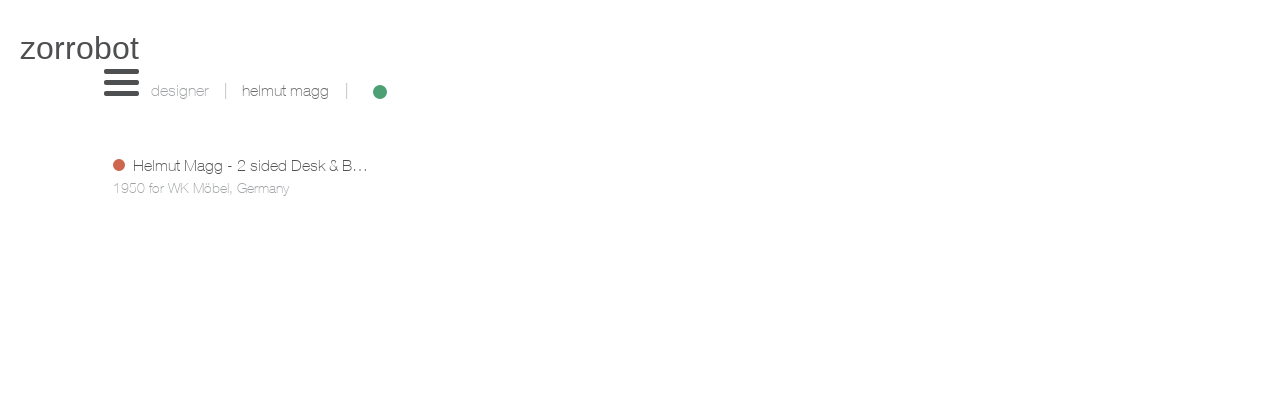

--- FILE ---
content_type: text/html; charset=UTF-8
request_url: https://www.zorrobot.de/de/designer/helmut-magg-design
body_size: 2164
content:
<!DOCTYPE html>
<html lang="de">
	
<head>
<meta charset="utf-8">
<meta http-equiv="X-UA-Compatible" content="IE=edge">
<meta name="viewport" content="width=device-width, initial-scale=1">
<meta property="og:type" content="website" />

			<title>Helmut Magg</title>
			<meta name="description" content="">			
			<meta property="og:title" content="Helmut Magg" />
			<meta property="og:description" content="" />
						
						
						
<meta property="og:url" content="https://www.zorrobot.de/de/designer/helmut-magg-design" />
<meta property="og:site_name" content="Zorrobot">
<meta property="og:locale" content="de_DE">




	    		<link rel="alternate" hreflang="en" href="https://www.zorrobot.de/en/designer/helmut-magg-design">
	    			    	
	    								
	    		<link rel="alternate" hreflang="fr" href="https://www.zorrobot.de/fr/designer/helmut-magg-design">
	    			    	
	    								

<link href="https://www.zorrobot.de/front/assets/css/all.min.css?v=1607086315" rel="stylesheet">

<base href="https://www.zorrobot.de/">
<script defer src="https://www.zorrobot.de/front/assets/js/all.min.js?v=9"></script>


<script>
  (function(i,s,o,g,r,a,m){i['GoogleAnalyticsObject']=r;i[r]=i[r]||function(){
  (i[r].q=i[r].q||[]).push(arguments)},i[r].l=1*new Date();a=s.createElement(o),
  m=s.getElementsByTagName(o)[0];a.async=1;a.src=g;m.parentNode.insertBefore(a,m)
  })(window,document,'script','https://www.google-analytics.com/analytics.js','ga');

  ga('create', 'UA-93913841-1', 'auto');
  ga('send', 'pageview');

</script>

<script>
	var rootDir = 'https://www.zorrobot.de/';
</script>


<link rel="prefetch" href="https://www.zorrobot.de/de/coming-soon" />
<link rel="prefetch" href="https://www.zorrobot.de/de/sitzgelegenheiten" />
<link rel="prefetch" href="https://www.zorrobot.de/de/tische" />
<link rel="prefetch" href="https://www.zorrobot.de/de/aufbewahrung" />
<link rel="prefetch" href="https://www.zorrobot.de/de/leuchten" />
<link rel="prefetch" href="https://www.zorrobot.de/de/sonstige" />
<link rel="prefetch" href="https://www.zorrobot.de/de/designer" />
<link rel="prefetch" href="https://www.zorrobot.de/de/hersteller" />
<link rel="prefetch" href="https://www.zorrobot.de/de/tetrodon" />
<link rel="prefetch" href="https://www.zorrobot.de/de/jean-maneval-six-shell-bubble-house-1968" />
<link rel="prefetch" href="https://www.zorrobot.de/de/k67-kiosk-modular-space-system-by-sara-j-machtig" />
<link rel="prefetch" href="https://www.zorrobot.de/de/team" />
<link rel="prefetch" href="https://www.zorrobot.de/de/ankauf-designklassiker-muenster-koln-duesseldorf-dortmund-hamburg" />
<link rel="prefetch" href="https://www.zorrobot.de/de/kontakt" />
<link rel="prefetch" href="https://www.zorrobot.de/de/impressum-agb" />
<link rel="prefetch" href="https://www.zorrobot.de/de/datenschutz" />
</head>
<body class="f-n1">
	<div class='spinner'><div class='bounce1'></div><div class='bounce2'></div><div class='bounce3'></div></div>
<div class='spinner-bkg'></div><div class="logo">
	<div class="link">
					<a href="de" role="navigation"><span>Zorrobot</span></a>
			</div>
	<div class="hamb">
		<button class="c-hamburger c-hamburger--htx">
		<span></span>
		</button>
	</div>
</div>
<nav class="menu">
	<div class="bkg-menu">
	</div>
	<div class="block-menu">
		
	
	    <ul class="menu-list">
	    			<li>
				<a itemprop="name" href="https://www.zorrobot.de/de/coming-soon" class='mb-3'>
					coming soon.. .				</a>
			</li>
					<li>
				<a itemprop="name" href="https://www.zorrobot.de/de/sitzgelegenheiten" Designklassiker Ankauf Charles Eames Lounge Chair Vitra>
					sitzgelegenheiten				</a>
			</li>
					<li>
				<a itemprop="name" href="https://www.zorrobot.de/de/tische" Designklassiker Ankauf>
					tische				</a>
			</li>
					<li>
				<a itemprop="name" href="https://www.zorrobot.de/de/aufbewahrung" Designklassiker Münster Düsseldorf Köln>
					aufbewahrung				</a>
			</li>
					<li>
				<a itemprop="name" href="https://www.zorrobot.de/de/leuchten" Designklassiker Münster Düsseldorf Köln Wuppertal>
					leuchten				</a>
			</li>
					<li>
				<a itemprop="name" href="https://www.zorrobot.de/de/sonstige" class='mb-3'>
					sonstige				</a>
			</li>
					<li>
				<a itemprop="name" href="https://www.zorrobot.de/de/designer" >
					designer				</a>
			</li>
					<li>
				<a itemprop="name" href="https://www.zorrobot.de/de/hersteller" class='mb-3'>
					hersteller				</a>
			</li>
					<li>
				<a itemprop="name" href="https://www.zorrobot.de/de/tetrodon" Tetrodon Tiny House, mobiles Wohnen Designklassiker >
					➝ Tétrodon | modulares Wohnkonzept, 1968				</a>
			</li>
					<li>
				<a itemprop="name" href="https://www.zorrobot.de/de/jean-maneval-six-shell-bubble-house-1968" >
					➝ Jean Maneval |  Ufo Haus, 1968				</a>
			</li>
					<li>
				<a itemprop="name" href="https://www.zorrobot.de/de/k67-kiosk-modular-space-system-by-sara-j-machtig" class='mb-3'>
					➝  K67 | Kiosk modular space system by Saša J. Mächtig				</a>
			</li>
					<li>
				<a itemprop="name" href="https://www.zorrobot.de/de/team" class='mb-3'>
					über uns				</a>
			</li>
					<li>
				<a itemprop="name" href="https://www.zorrobot.de/de/ankauf-designklassiker-muenster-koln-duesseldorf-dortmund-hamburg" Ankauf Designklassiker Münster Düsseldorf Dortmund Köln Hamburg Hannover>
					ankauf				</a>
			</li>
					<li>
				<a itemprop="name" href="https://www.zorrobot.de/de/kontakt" class='mb-3'>
					kontakt				</a>
			</li>
					<li>
				<a itemprop="name" href="https://www.zorrobot.de/de/impressum-agb" class='small'>
					Impressum & AGB				</a>
			</li>
					<li>
				<a itemprop="name" href="https://www.zorrobot.de/de/datenschutz" class='small'>
					Datenschutz				</a>
			</li>
				</ul>
	   
	    
	</div>
	
	<ul class="block-external-link">
		<li class="firstdibs">
			<a href="https://www.1stdibs.com/dealers/zorrobotde/shop/?sort=curated" target="_blank"></a>
		</li>
		<li>
			<a href="https://www.instagram.com/zorrobot.de" target="_blank"><i class="fa fa-instagram fa-2x"></i></a>
		</li>
	</ul>

		<div class="block-lang">
	
		    	
		    		<a class="lang" href="en/designer/helmut-magg-design" role="navigation"><span>en</span></a>
		    	
		    								
		    	
		    		<a class="lang" href="fr/designer/helmut-magg-design" role="navigation"><span>fr</span></a>
		    	
		    								
		    	
		    		<a class="lang active" href="de/designer/helmut-magg-design" role="navigation"><span>de</span></a>
		    	
		    									</div>
	
</nav>
	<div class="container-fluid">
	<div class="row">
		<div class="col-md-12">
			<div class="bread-crumb">
								<div class="crumb">
				  <a href="de/designer" role="navigation">Designer</a>
				</div>
								<div class="crumb">
				  	<h1>
					  <a class="show-all" data-idfilter="all" data-tooltip="show all" data-tooltip-position="left">Helmut Magg</a>
					</h1>
				</div>
				
				<div class="crumb">
					<a class="tag filter active" data-idfilter="0" data-tooltip="available" data-tooltipcolor="green">
					</a>
				</div>
				
			  
			</div>

			
		</div>
	</div>
</div>	<div class="container-fluid" style="margin-bottom: 200px">
	
		<div class="row row-article-n1" >
			
			

<figure class="col-lg-3 col-md-4 col-6 article-n1 article-n1--off" itemscope itemtype="http://schema.org/ImageObject" 
	data-filters="1813,1814,1385">

	<a class="link-product mb-2" itemprop="url" href="https://www.zorrobot.de/de/tische/helmut-magg-desk-1950-for-wk-mobel" >


			
				<img class="img-fluid img-product lazy-img" itemprop="image" data-src="https://cdn.zorrobot.de/images/large/helmut-magg-desk-5.jpg?1578475010" alt="" longdesc="de/tische/helmut-magg-desk-1950-for-wk-mobel#details">
			
        					
			
				<img class="img-fluid img-product lazy-img" itemprop="image" data-src="https://cdn.zorrobot.de/images/large/helmut-magg-desk-3.jpg?1578475010" alt="" longdesc="de/tische/helmut-magg-desk-1950-for-wk-mobel#details">
			
        					
	</a>

			
				<figcaption class="" itemprop="caption"><h3 class="mb-0" itemprop="name" ><span class="tag red"></span> Helmut Magg - 2 sided Desk & Bookshelf &nbsp;</h3>
				<p class="mb-3 d-none d-md-block" >1950 for WK Möbel, Germany &nbsp;</p>
				</figcaption>
				
        					
</figure>




	
		</div>
	</div>
<a class="scroll-to-top">
	<i class="fa fa-chevron-up"></i>
</a>
</body>
</html>

--- FILE ---
content_type: text/plain
request_url: https://www.google-analytics.com/j/collect?v=1&_v=j102&a=42341932&t=pageview&_s=1&dl=https%3A%2F%2Fwww.zorrobot.de%2Fde%2Fdesigner%2Fhelmut-magg-design&ul=en-us%40posix&dt=Helmut%20Magg&sr=1280x720&vp=1280x720&_u=IEBAAEABAAAAACAAI~&jid=1957615176&gjid=934466947&cid=1309288951.1769915279&tid=UA-93913841-1&_gid=1521872662.1769915279&_r=1&_slc=1&z=1931872399
body_size: -450
content:
2,cG-N6DBZ9NSG1